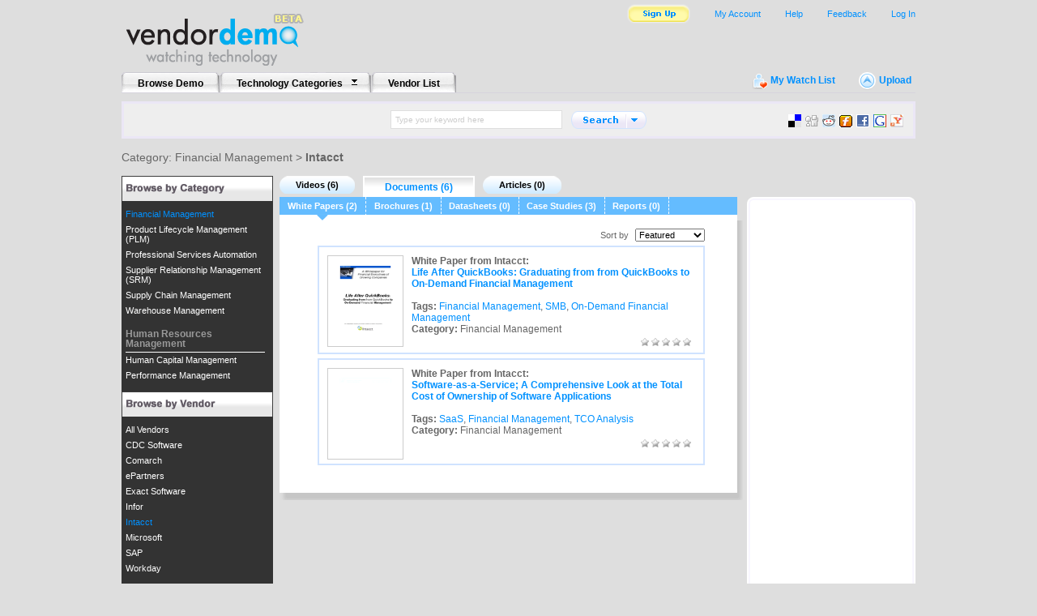

--- FILE ---
content_type: text/html; charset=UTF-8
request_url: http://www.vendordemo.com/browse/financial-management/intacct/document/white-paper/
body_size: 6998
content:
<!DOCTYPE html PUBLIC "-//W3C//DTD XHTML 1.0 Transitional//EN" "http://www.w3.org/TR/xhtml1/DTD/xhtml1-transitional.dtd">
<html xmlns="http://www.w3.org/1999/xhtml">
<head profile="http://gmpg.org/xfn/11">
	<title>Intacct Financial Management | Browse Demos, Webinars, White Papers, Articles, Case Studies | VendorDemo</title>
	<meta http-equiv="Content-Type" content="text/html; charset=UTF-8" />
	<meta name="Description" content="Searching for Financial Management solutions from Intacct? Visit VendorDemo.com and find the latest Financial Management demos, webinars, white papers, and more from Intacct. Free to Join." />
	<meta name="Keywords" content="financial management,intacct,demos,webinars" />
	<script src="/js/common.js" type="text/javascript"></script>
	<script src="/js/ajax.js" type="text/javascript"></script>
	<link rel="stylesheet" href="/css/vd_style.css" type="text/css" />
	<link rel="alternate" type="application/rss+xml" title="VendorDemo.com: " href="http://www.vendordemo.com/rss/"/></head>

<body>
	<div id="container">
				<div id="header">
			<div id="upper_nav_wrapper">
				<div id="logo"><a href="http://www.vendordemo.com/"><img src="/images/vd_beta_logo.gif" alt="VendorDemo - Watching Technology"></a></div>
				<div id="upper_nav">
					<ul>
						<li><div id="topnav_login"><a href="https://www.vendordemo.com/login.php?next=%2Fbrowse%2Ffinancial-management%2Fintacct%2Fdocument%2Fwhite-paper%2F">Log In</a></div></li>

						<li><a href="#" onclick="popModalWindow('Feedback');return false;">Feedback</a></li>
						<li><a href="http://www.vendordemo.com/help/">Help</a></li>
						<li><a href="https://www.vendordemo.com/my-account">My Account</a></li>
						<li><div id="topnav_signup"><a href="http://www.vendordemo.com/sign-up/"><img src="/images/vd_btn_sign_up_off.gif" onmouseover="this.src='/images/vd_btn_sign_up_on.gif';" onmouseout="this.src='/images/vd_btn_sign_up_off.gif';"></a></div></li>
					</ul>
				</div>
			</div>

			<div id="menu">
				<ul>
					<li><a href="http://www.vendordemo.com/browse/">Browse Demo</a></li>
					<li class="menuarrow"><a href="javascript:;" onmouseover="javascript:showcat();" onmouseout="javascript:hidecat();">Technology Categories</a></li>
					<li><a href="http://www.vendordemo.com/vendors/">Vendor List</a></li>
				</ul>
			</div>
			<div id="submenu"><img src="/images/vd_my_watch_list_icon.gif"><a href="https://www.vendordemo.com/my-account/list.php?watchlist">My Watch List</a> <img src="/images/vd_upload_icon.gif"><a href="http://www.vendordemo.com/upload.php">Upload</a></div>
			<div id="search">
				<form method="get" id="searchform" name="searchform" action="http://www.vendordemo.com/search.php">
					<table border="0" cellpadding="0" cellspacing="0" height="100%" align="center">
						<tr>
							<td><input type="text" maxlength="150" value="Type your keyword here" name="keywords" id="keywords" onkeydown="this.style.color='#000'; this.style.fontSize='12px';" onfocus="if (this.value == 'Type your keyword here') {this.value = '';}" onblur="if (this.value == '') {this.value = 'Type your keyword here'; this.style.color = '#ccc'; this.style.fontSize='10px'; }" /></td>
							<td>
								<div id="explore_categories" onmouseover="javascript:overexplore=true;" onmouseout="javascript:overexplore=false;">
									<ul>
										<li ><strong>Content Management</strong></li><li><a href="javascript:search_by_cat(62, window.document.searchform.keywords.value);" onclick="search_by_cat(62, window.document.searchform.keywords.value);">Content Management</a></li><li><a href="javascript:search_by_cat(68, window.document.searchform.keywords.value);" onclick="search_by_cat(68, window.document.searchform.keywords.value);">Digital Asset Management</a></li><li><a href="javascript:search_by_cat(55, window.document.searchform.keywords.value);" onclick="search_by_cat(55, window.document.searchform.keywords.value);">Document Management</a></li><li style="padding-top:10px;"><strong>CRM</strong></li><li><a href="javascript:search_by_cat(57, window.document.searchform.keywords.value);" onclick="search_by_cat(57, window.document.searchform.keywords.value);">Call Center</a></li><li><a href="javascript:search_by_cat(12, window.document.searchform.keywords.value);" onclick="search_by_cat(12, window.document.searchform.keywords.value);">Contact Management</a></li><li><a href="javascript:search_by_cat(3, window.document.searchform.keywords.value);" onclick="search_by_cat(3, window.document.searchform.keywords.value);">Customer Relationship Management (CRM)</a></li><li><a href="javascript:search_by_cat(10, window.document.searchform.keywords.value);" onclick="search_by_cat(10, window.document.searchform.keywords.value);">Customer Service</a></li><li><a href="javascript:search_by_cat(33, window.document.searchform.keywords.value);" onclick="search_by_cat(33, window.document.searchform.keywords.value);">eCommerce</a></li><li><a href="javascript:search_by_cat(11, window.document.searchform.keywords.value);" onclick="search_by_cat(11, window.document.searchform.keywords.value);">Lead Management</a></li><li><a href="javascript:search_by_cat(8, window.document.searchform.keywords.value);" onclick="search_by_cat(8, window.document.searchform.keywords.value);">Marketing Automation</a></li><li><a href="javascript:search_by_cat(7, window.document.searchform.keywords.value);" onclick="search_by_cat(7, window.document.searchform.keywords.value);">Sales Force Automation</a></li><li><a href="javascript:search_by_cat(9, window.document.searchform.keywords.value);" onclick="search_by_cat(9, window.document.searchform.keywords.value);">Search Marketing</a></li><li style="padding-top:10px;"><strong>ERP</strong></li><li><a href="javascript:search_by_cat(21, window.document.searchform.keywords.value);" onclick="search_by_cat(21, window.document.searchform.keywords.value);">Accounting</a></li><li><a href="javascript:search_by_cat(52, window.document.searchform.keywords.value);" onclick="search_by_cat(52, window.document.searchform.keywords.value);">Enterprise Asset Management (EAM)</a></li><li><a href="javascript:search_by_cat(4, window.document.searchform.keywords.value);" onclick="search_by_cat(4, window.document.searchform.keywords.value);">Enterprise Resource Planning (ERP)</a></li><li><a href="javascript:search_by_cat(45, window.document.searchform.keywords.value);" onclick="search_by_cat(45, window.document.searchform.keywords.value);">Enterprise Service Automation</a></li><li><a href="javascript:search_by_cat(48, window.document.searchform.keywords.value);" onclick="search_by_cat(48, window.document.searchform.keywords.value);">Financial Management</a></li><li><a href="javascript:search_by_cat(50, window.document.searchform.keywords.value);" onclick="search_by_cat(50, window.document.searchform.keywords.value);">Product Lifecycle Management (PLM)</a></li><li><a href="javascript:search_by_cat(44, window.document.searchform.keywords.value);" onclick="search_by_cat(44, window.document.searchform.keywords.value);">Professional Services Automation</a></li><li><a href="javascript:search_by_cat(49, window.document.searchform.keywords.value);" onclick="search_by_cat(49, window.document.searchform.keywords.value);">Supplier Relationship Management (SRM)</a></li><li><a href="javascript:search_by_cat(43, window.document.searchform.keywords.value);" onclick="search_by_cat(43, window.document.searchform.keywords.value);">Supply Chain Management</a></li><li><a href="javascript:search_by_cat(83, window.document.searchform.keywords.value);" onclick="search_by_cat(83, window.document.searchform.keywords.value);">Warehouse Management</a></li><li style="padding-top:10px;"><strong>Human Resources Management</strong></li><li><a href="javascript:search_by_cat(40, window.document.searchform.keywords.value);" onclick="search_by_cat(40, window.document.searchform.keywords.value);">Human Capital Management</a></li><li><a href="javascript:search_by_cat(51, window.document.searchform.keywords.value);" onclick="search_by_cat(51, window.document.searchform.keywords.value);">Performance Management</a></li><li style="padding-top:10px;"><strong>IT Management</strong></li><li><a href="javascript:search_by_cat(47, window.document.searchform.keywords.value);" onclick="search_by_cat(47, window.document.searchform.keywords.value);">Email Security</a></li><li><a href="javascript:search_by_cat(2, window.document.searchform.keywords.value);" onclick="search_by_cat(2, window.document.searchform.keywords.value);">Help Desk</a></li><li><a href="javascript:search_by_cat(46, window.document.searchform.keywords.value);" onclick="search_by_cat(46, window.document.searchform.keywords.value);">Internet Security</a></li><li><a href="javascript:search_by_cat(38, window.document.searchform.keywords.value);" onclick="search_by_cat(38, window.document.searchform.keywords.value);">IT Asset Management</a></li><li><a href="javascript:search_by_cat(73, window.document.searchform.keywords.value);" onclick="search_by_cat(73, window.document.searchform.keywords.value);">IT Compliance</a></li><li><a href="javascript:search_by_cat(56, window.document.searchform.keywords.value);" onclick="search_by_cat(56, window.document.searchform.keywords.value);">IT Management</a></li><li><a href="javascript:search_by_cat(74, window.document.searchform.keywords.value);" onclick="search_by_cat(74, window.document.searchform.keywords.value);">ITIL</a></li><li><a href="javascript:search_by_cat(81, window.document.searchform.keywords.value);" onclick="search_by_cat(81, window.document.searchform.keywords.value);">Network Monitoring</a></li><li><a href="javascript:search_by_cat(80, window.document.searchform.keywords.value);" onclick="search_by_cat(80, window.document.searchform.keywords.value);">Performance Monitoring</a></li><li><a href="javascript:search_by_cat(78, window.document.searchform.keywords.value);" onclick="search_by_cat(78, window.document.searchform.keywords.value);">Service Level Management</a></li><li><a href="javascript:search_by_cat(13, window.document.searchform.keywords.value);" onclick="search_by_cat(13, window.document.searchform.keywords.value);">Service Management (ITSM)</a></li><li><a href="javascript:search_by_cat(1, window.document.searchform.keywords.value);" onclick="search_by_cat(1, window.document.searchform.keywords.value);">Software Compliance</a></li><li><a href="javascript:search_by_cat(53, window.document.searchform.keywords.value);" onclick="search_by_cat(53, window.document.searchform.keywords.value);">Systems Management</a></li><li><a href="javascript:search_by_cat(69, window.document.searchform.keywords.value);" onclick="search_by_cat(69, window.document.searchform.keywords.value);">Virtual Support</a></li><li><a href="javascript:search_by_cat(42, window.document.searchform.keywords.value);" onclick="search_by_cat(42, window.document.searchform.keywords.value);">Virtualization Solutions</a></li><li style="padding-top:10px;"><strong>Other</strong></li><li><a href="javascript:search_by_cat(39, window.document.searchform.keywords.value);" onclick="search_by_cat(39, window.document.searchform.keywords.value);">Application Lifecycle Management</a></li><li><a href="javascript:search_by_cat(41, window.document.searchform.keywords.value);" onclick="search_by_cat(41, window.document.searchform.keywords.value);">Business Intelligence</a></li><li><a href="javascript:search_by_cat(70, window.document.searchform.keywords.value);" onclick="search_by_cat(70, window.document.searchform.keywords.value);">Web Design</a></li><li style="padding-top:10px;"><strong>Web Conferencing</strong></li><li><a href="javascript:search_by_cat(67, window.document.searchform.keywords.value);" onclick="search_by_cat(67, window.document.searchform.keywords.value);">Web Conferencing</a></li>									</ul>
								</div>
							</td>
							<td><a href="javascript:search_by_cat('',window.document.searchform.keywords.value);" onclick="search_by_cat('',window.document.searchform.keywords.value);"><img src="/images/vd_search_btn_left_off.gif"  onmouseover="this.src='/images/vd_search_btn_left_on.gif';" onmouseout="this.src='/images/vd_search_btn_left_off.gif';"></a></td>
							<td><a href="javascript:;" onclick="showexplore();" onmouseover="explore.src='/images/vd_search_btn_right_on.gif';" onmouseout="explore.src='/images/vd_search_btn_right_off.gif'; overexplore=false;"><img src="/images/vd_search_btn_right_off.gif" id="explore" alt="Search by category" id="searchexplore"></a></td>

						</tr>
					</table>
				</form>
			</div>
						<div id="bookmarks">
				<ul>
					<li><a href="http://del.icio.us/post?url=http%3A%2F%2Fwww.vendordemo.com%2Fbrowse%2Ffinancial-management%2Fintacct%2Fdocument%2Fwhite-paper%2F&title=Intacct+Financial+Management+%7C+Browse+Demos%2C+Webinars%2C+White+Papers%2C+Articles%2C+Case+Studies+%7C+VendorDemo" title="Bookmark this page on del.icio.us." target="_blank" onclick="javascript:pageTracker._trackPageview('/bookmark/delicious');"><img src="/images/icons/delicious.png" alt="del.icio.us"></a></li>
					<li><a href="http://digg.com/submit?phase=2&url=http%3A%2F%2Fwww.vendordemo.com%2Fbrowse%2Ffinancial-management%2Fintacct%2Fdocument%2Fwhite-paper%2F&title=Intacct+Financial+Management+%7C+Browse+Demos%2C+Webinars%2C+White+Papers%2C+Articles%2C+Case+Studies+%7C+VendorDemo" title="Digg this page on digg.com." target="_blank" onclick="javascript:pageTracker._trackPageview('/bookmark/digg');"><img src="/images/icons/digg.png" alt="Digg"></a></li>
					<li><a href="http://reddit.com/submit?url=http%3A%2F%2Fwww.vendordemo.com%2Fbrowse%2Ffinancial-management%2Fintacct%2Fdocument%2Fwhite-paper%2F&title=Intacct+Financial+Management+%7C+Browse+Demos%2C+Webinars%2C+White+Papers%2C+Articles%2C+Case+Studies+%7C+VendorDemo" title="Submit this page on reddit.com." target="_blank" onclick="javascript:pageTracker._trackPageview('/bookmark/reddit');"><img src="/images/icons/reddit.png" alt="Reddit"></a></li>
					<li><a href="http://www.furl.net/storeIt.jsp?u=http%3A%2F%2Fwww.vendordemo.com%2Fbrowse%2Ffinancial-management%2Fintacct%2Fdocument%2Fwhite-paper%2F&t=Intacct+Financial+Management+%7C+Browse+Demos%2C+Webinars%2C+White+Papers%2C+Articles%2C+Case+Studies+%7C+VendorDemo" title="Submit this page on furl.net." target="_blank" onclick="javascript:pageTracker._trackPageview('/bookmark/furl');"><img src="/images/icons/furl.png" alt="Furl"></a></li>
					<li><a href="http://www.facebook.com/sharer.php?u=http%3A%2F%2Fwww.vendordemo.com%2Fbrowse%2Ffinancial-management%2Fintacct%2Fdocument%2Fwhite-paper%2F&t=Intacct+Financial+Management+%7C+Browse+Demos%2C+Webinars%2C+White+Papers%2C+Articles%2C+Case+Studies+%7C+VendorDemo" title="Share on Facebook." target="_blank" onclick="javascript:pageTracker._trackPageview('/bookmark/facebook');"><img src="/images/icons/facebook.png" alt="Facebook"></a></li>
					<li><a href="http://www.google.com/bookmarks/mark?op=add&bkmk=http%3A%2F%2Fwww.vendordemo.com%2Fbrowse%2Ffinancial-management%2Fintacct%2Fdocument%2Fwhite-paper%2F&title=Intacct+Financial+Management+%7C+Browse+Demos%2C+Webinars%2C+White+Papers%2C+Articles%2C+Case+Studies+%7C+VendorDemo" title="Bookmark this page on Google." target="_blank" onclick="javascript:pageTracker._trackPageview('/bookmark/google');"><img src="/images/icons/google.png" alt="Google"></a></li>
					<li><a href="http://myweb2.search.yahoo.com/myresults/bookmarklet?u=http%3A%2F%2Fwww.vendordemo.com%2Fbrowse%2Ffinancial-management%2Fintacct%2Fdocument%2Fwhite-paper%2F&t=Intacct+Financial+Management+%7C+Browse+Demos%2C+Webinars%2C+White+Papers%2C+Articles%2C+Case+Studies+%7C+VendorDemo" title="Bookmark this page on Yahoo." target="_blank" onclick="javascript:pageTracker._trackPageview('/bookmark/yahoo');"><img src="/images/icons/yahoo.png" alt="Yahoo"></a></li>
				</ul>
			</div>
						<div id="categorycontainer" onmouseover="javascript:showcat();" onmouseout="javascript:hidecat();">
				<div class="category">
					<div class="columnwrapper">
						<div class="categorycolumn"><ul><li ><strong>Content Management</strong></li>
<li><a href="http://www.vendordemo.com/browse/content-management/">Content Management</a></li>
<li><a href="http://www.vendordemo.com/browse/digital-asset-management/">Digital Asset Management</a></li>
<li><a href="http://www.vendordemo.com/browse/document-management/">Document Management</a></li>
<li style="padding-top:10px;"><strong>CRM</strong></li>
<li><a href="http://www.vendordemo.com/browse/call-center/">Call Center</a></li>
<li><a href="http://www.vendordemo.com/browse/contact-management/">Contact Management</a></li>
<li><a href="http://www.vendordemo.com/browse/crm/">Customer Relationship Management (CRM)</a></li>
<li><a href="http://www.vendordemo.com/browse/customer-service/">Customer Service</a></li>
<li><a href="http://www.vendordemo.com/browse/ecommerce/">eCommerce</a></li>
<li><a href="http://www.vendordemo.com/browse/lead-management/">Lead Management</a></li>
<li><a href="http://www.vendordemo.com/browse/marketing-automation/">Marketing Automation</a></li>
<li><a href="http://www.vendordemo.com/browse/sales-force-automation/">Sales Force Automation</a></li>
<li><a href="http://www.vendordemo.com/browse/search-marketing/">Search Marketing</a></li>
<li style="padding-top:10px;"><strong>ERP</strong></li>
<li><a href="http://www.vendordemo.com/browse/accounting/">Accounting</a></li>
<li><a href="http://www.vendordemo.com/browse/enterprise-asset-management/">Enterprise Asset Management (EAM)</a></li>
</ul></div><div class="categorycolumn categorydivider"><ul><li><a href="http://www.vendordemo.com/browse/erp/">Enterprise Resource Planning (ERP)</a></li>
<li><a href="http://www.vendordemo.com/browse/enterprise-service-automation/">Enterprise Service Automation</a></li>
<li><a href="http://www.vendordemo.com/browse/financial-management/">Financial Management</a></li>
<li><a href="http://www.vendordemo.com/browse/product-lifecycle-management/">Product Lifecycle Management (PLM)</a></li>
<li><a href="http://www.vendordemo.com/browse/professional-services-automation/">Professional Services Automation</a></li>
<li><a href="http://www.vendordemo.com/browse/supplier-relationship-management/">Supplier Relationship Management (SRM)</a></li>
<li><a href="http://www.vendordemo.com/browse/supply-chain-management/">Supply Chain Management</a></li>
<li><a href="http://www.vendordemo.com/browse/warehouse-management/">Warehouse Management</a></li>
<li style="padding-top:10px;"><strong>Human Resources Management</strong></li>
<li><a href="http://www.vendordemo.com/browse/human-capital-management/">Human Capital Management</a></li>
<li><a href="http://www.vendordemo.com/browse/performance-management/">Performance Management</a></li>
<li style="padding-top:10px;"><strong>IT Management</strong></li>
<li><a href="http://www.vendordemo.com/browse/email-security/">Email Security</a></li>
<li><a href="http://www.vendordemo.com/browse/help-desk/">Help Desk</a></li>
<li><a href="http://www.vendordemo.com/browse/internet-security/">Internet Security</a></li>
<li><a href="http://www.vendordemo.com/browse/it-asset-management/">IT Asset Management</a></li>
<li><a href="http://www.vendordemo.com/browse/it-compliance/">IT Compliance</a></li>
</ul></div><div class="categorycolumn"><ul><li><a href="http://www.vendordemo.com/browse/it-management/">IT Management</a></li>
<li><a href="http://www.vendordemo.com/browse/itil/">ITIL</a></li>
<li><a href="http://www.vendordemo.com/browse/network-monitoring/">Network Monitoring</a></li>
<li><a href="http://www.vendordemo.com/browse/performance-monitoring/">Performance Monitoring</a></li>
<li><a href="http://www.vendordemo.com/browse/service-level-management/">Service Level Management</a></li>
<li><a href="http://www.vendordemo.com/browse/service-management/">Service Management (ITSM)</a></li>
<li><a href="http://www.vendordemo.com/browse/software-compliance/">Software Compliance</a></li>
<li><a href="http://www.vendordemo.com/browse/systems-management/">Systems Management</a></li>
<li><a href="http://www.vendordemo.com/browse/virtual-support/">Virtual Support</a></li>
<li><a href="http://www.vendordemo.com/browse/virtualization-solutions/">Virtualization Solutions</a></li>
<li style="padding-top:10px;"><strong>Other</strong></li>
<li><a href="http://www.vendordemo.com/browse/application-lifecycle-management/">Application Lifecycle Management</a></li>
<li><a href="http://www.vendordemo.com/browse/business-intelligence/">Business Intelligence</a></li>
<li><a href="http://www.vendordemo.com/browse/web-design/">Web Design</a></li>
<li style="padding-top:10px;"><strong>Web Conferencing</strong></li>
<li><a href="http://www.vendordemo.com/browse/web-conferencing/">Web Conferencing</a></li>
</ul></div>					</div>
					<div class="spacer"></div>
				</div>
			</div>
		</div>

		<!--[if gte IE 5.5]>
		<![if lt IE 7]>
		<style>
		#modalBackground, #modalIframe
		{
			position: absolute;
		    left: expression(ignoreMe = document.documentElement.scrollLeft + "px");
		    top: expression(ignoreMe = document.documentElement.scrollTop + "px");
		    width: expression(document.documentElement.clientWidth + "px");
		    height: expression(document.documentElement.clientHeight + "px");
		}

		#modalIframe
		{
			filter: alpha(opacity=0);
			z-index: 8;
		}

		#modalWindowFeedback, #modalWindowSurvey, #modalWindowUpload, #modalWindowCrossReg
		{
			position: absolute;
		    left: expression(ignoreMe = document.documentElement.scrollLeft + "px");
		    top: expression(ignoreMe = document.documentElement.scrollTop + "px");
		}
		</style>
		<![endif]>
		<![endif]-->
		<div class="page">
		<div class="breadcrumb">Category: <a href="/browse/financial-management/">Financial Management</a> &gt; <a href="/browse/financial-management/intacct/" class="current">Intacct</a></div>
			<div class="browsecol">
				<div id="browsecategory">
					<div class="browsehead"><img src="/images/vd_browse_by_category.gif"></div>
					<div class="browse" id="browsecontainer" style="visibility:hidden">
						<ul>
<li id="browsetop"><a href="/browse/">All Categories</a></li><li style="color:#999; font-size:12px; padding-top:10px; padding-bottom:4px; margin-right:10px;margin-bottom:3px; border-bottom:solid 1px #fff; font-weight:bold;">Content Management</li><li><a name="content-management" href="/browse/content-management/">Content Management</a></li><li><a name="digital-asset-management" href="/browse/digital-asset-management/">Digital Asset Management</a></li><li><a name="document-management" href="/browse/document-management/">Document Management</a></li><li style="color:#999; font-size:12px; padding-top:10px; padding-bottom:4px; margin-right:10px;margin-bottom:3px; border-bottom:solid 1px #fff; font-weight:bold;">CRM</li><li><a name="call-center" href="/browse/call-center/">Call Center</a></li><li><a name="contact-management" href="/browse/contact-management/">Contact Management</a></li><li><a name="crm" href="/browse/crm/">Customer Relationship Management (CRM)</a></li><li><a name="customer-service" href="/browse/customer-service/">Customer Service</a></li><li><a name="ecommerce" href="/browse/ecommerce/">eCommerce</a></li><li><a name="lead-management" href="/browse/lead-management/">Lead Management</a></li><li><a name="marketing-automation" href="/browse/marketing-automation/">Marketing Automation</a></li><li><a name="sales-force-automation" href="/browse/sales-force-automation/">Sales Force Automation</a></li><li><a name="search-marketing" href="/browse/search-marketing/">Search Marketing</a></li><li style="color:#999; font-size:12px; padding-top:10px; padding-bottom:4px; margin-right:10px;margin-bottom:3px; border-bottom:solid 1px #fff; font-weight:bold;">ERP</li><li><a name="accounting" href="/browse/accounting/">Accounting</a></li><li><a name="enterprise-asset-management" href="/browse/enterprise-asset-management/">Enterprise Asset Management (EAM)</a></li><li><a name="erp" href="/browse/erp/">Enterprise Resource Planning (ERP)</a></li><li><a name="enterprise-service-automation" href="/browse/enterprise-service-automation/">Enterprise Service Automation</a></li><li id=browseactive><a name="financial-management" href="/browse/financial-management/">Financial Management</a></li><li><a name="product-lifecycle-management" href="/browse/product-lifecycle-management/">Product Lifecycle Management (PLM)</a></li><li><a name="professional-services-automation" href="/browse/professional-services-automation/">Professional Services Automation</a></li><li><a name="supplier-relationship-management" href="/browse/supplier-relationship-management/">Supplier Relationship Management (SRM)</a></li><li><a name="supply-chain-management" href="/browse/supply-chain-management/">Supply Chain Management</a></li><li><a name="warehouse-management" href="/browse/warehouse-management/">Warehouse Management</a></li><li style="color:#999; font-size:12px; padding-top:10px; padding-bottom:4px; margin-right:10px;margin-bottom:3px; border-bottom:solid 1px #fff; font-weight:bold;">Human Resources Management</li><li><a name="human-capital-management" href="/browse/human-capital-management/">Human Capital Management</a></li><li><a name="performance-management" href="/browse/performance-management/">Performance Management</a></li><li style="color:#999; font-size:12px; padding-top:10px; padding-bottom:4px; margin-right:10px;margin-bottom:3px; border-bottom:solid 1px #fff; font-weight:bold;">IT Management</li><li><a name="email-security" href="/browse/email-security/">Email Security</a></li><li><a name="help-desk" href="/browse/help-desk/">Help Desk</a></li><li><a name="internet-security" href="/browse/internet-security/">Internet Security</a></li><li><a name="it-asset-management" href="/browse/it-asset-management/">IT Asset Management</a></li><li><a name="it-compliance" href="/browse/it-compliance/">IT Compliance</a></li><li><a name="it-management" href="/browse/it-management/">IT Management</a></li><li><a name="itil" href="/browse/itil/">ITIL</a></li><li><a name="network-monitoring" href="/browse/network-monitoring/">Network Monitoring</a></li><li><a name="performance-monitoring" href="/browse/performance-monitoring/">Performance Monitoring</a></li><li><a name="service-level-management" href="/browse/service-level-management/">Service Level Management</a></li><li><a name="service-management" href="/browse/service-management/">Service Management (ITSM)</a></li><li><a name="software-compliance" href="/browse/software-compliance/">Software Compliance</a></li><li><a name="systems-management" href="/browse/systems-management/">Systems Management</a></li><li><a name="virtual-support" href="/browse/virtual-support/">Virtual Support</a></li><li><a name="virtualization-solutions" href="/browse/virtualization-solutions/">Virtualization Solutions</a></li><li style="color:#999; font-size:12px; padding-top:10px; padding-bottom:4px; margin-right:10px;margin-bottom:3px; border-bottom:solid 1px #fff; font-weight:bold;">Other</li><li><a name="application-lifecycle-management" href="/browse/application-lifecycle-management/">Application Lifecycle Management</a></li><li><a name="business-intelligence" href="/browse/business-intelligence/">Business Intelligence</a></li><li><a name="web-design" href="/browse/web-design/">Web Design</a></li><li style="color:#999; font-size:12px; padding-top:10px; padding-bottom:4px; margin-right:10px;margin-bottom:3px; border-bottom:solid 1px #fff; font-weight:bold;">Web Conferencing</li><li><a name="web-conferencing" href="/browse/web-conferencing/">Web Conferencing</a></li>						</ul>
					</div>
				</div>
				<script>
					if($('browsetop')&&$('browseactive'))
						$('browsecontainer').scrollTop=findPos($('browseactive'))[1]-findPos($('browsetop'))[1];
					$('browsecontainer').style.visibility='';
				</script>
				<div id="browsevendor">
					<div class="browsehead"><img src="/images/vd_browse_by_vendor.gif"></div>
					<div class="browse" id="browsevendorcontainer" style="visibility:hidden">
						<ul>
<li id="browsevendortop"><a href="/browse/financial-management/">All Vendors</a></li><li><a href="/browse/financial-management/cdc-software/">CDC Software</a></li><li><a href="/browse/financial-management/comarch/">Comarch</a></li><li><a href="/browse/financial-management/epartners/">ePartners</a></li><li><a href="/browse/financial-management/exact-software/">Exact Software</a></li><li><a href="/browse/financial-management/infor/">Infor</a></li><li id=browsevendoractive><a href="/browse/financial-management/intacct/">Intacct</a></li><li><a href="/browse/financial-management/microsoft/">Microsoft</a></li><li><a href="/browse/financial-management/sap/">SAP</a></li><li><a href="/browse/financial-management/workday/">Workday</a></li>						</ul>
					</div>
				</div>
				<script>
					if($('browsevendortop')&&$('browsevendoractive'))
						$('browsevendorcontainer').scrollTop=findPos($('browsevendoractive'))[1]-findPos($('browsevendortop'))[1];
					$('browsevendorcontainer').style.visibility='';
				</script>
				<div id="browserss"><a href="http://www.vendordemo.com/rss/financial-management" class="rsslink"  target="blank">RSS this category</a></div>
			</div>
			<div class="center">
				<div class="contentmenu">
					<ul>
						<li class="contentmenutab_off"><a href="/browse/financial-management/intacct/video/">Videos (6)</a></li>
						<li class="contentmenutab_on"><a href="/browse/financial-management/intacct/document/">Documents (6)</a></li>
						<li class="contentmenutab_off"><a href="/browse/financial-management/intacct/article/">Articles (0)</a></li>
					</ul>
				</div>
				<div class="centersubmenu">
					<ul>
<li class='centersubmenutab_on'>White Papers (2)</li><li class='centersubmenutab_off'><a href='/browse/financial-management/intacct/document/brochure/'>Brochures (1)</a></li><li class='centersubmenutab_off'><a href='/browse/financial-management/intacct/document/datasheet/'>Datasheets (0)</a></li><li class='centersubmenutab_off'><a href='/browse/financial-management/intacct/document/case-study/'>Case Studies (3)</a></li><li class='centersubmenutab_off'><a href='/browse/financial-management/intacct/document/report/'>Reports (0)</a></li>					</ul>
				</div>
				<div class="centercontentwrapper">
					<div class="centercontent">
						<div class="featureddemowrapper">
							<center>
							<div id="contentsort">Sort by
								<select name="sort" onchange="window.location.href='/browse/financial-management/intacct/document/white-paper/?sort=&sort='+this.options[this.selectedIndex].value"><option value="featured">Featured</option><option value="recent">Most Recent</option><option value="rating">Top Rated</option><option value="views">Most Popular</option></select>							</div>
							<div class="featureddemo">

								<div class="feature">
									<div class="featuredthumbnail"><a href="/document/financial-management/white-paper/life-after-quickbooks-graduating-from-from-quickbooks-to-on-demand-financial-management/"><img src="http://c1560572.cdn.cloudfiles.rackspacecloud.com/f3e699930ccd040eb138abac4f09af14.png" width="88" height="107" class="wpthumbnailsmall" onmouseover="setLyr(this, event, 'thumbnailpopup', '<div class=\'popup\' style=\'width: 350px;\'><div class=\'popuphead\'><h2>White Paper from Intacct</h2></div><div class=\'popupbodywrapper\'><div class=\'pointerleft\'><img src=\'/images/vd_layer_left_arrow.gif\'></div><div class=\'popupbody\'>	<h2>Life After QuickBooks: Graduating from from QuickBooks to On-Demand Financial Management</h2><p>A series of market trends are reshaping the financial management needs of companies of all sizes, especially small and mid-size businesses ...</p><div class=\'popdefinitionlist\'><div class=\'popterm\'>Provided By:</div><div class=\'popdesc\'>Intacct</div></div><div class=\'popdefinitionlist\'><div class=\'popterm\'>Tags:</div><div class=\'popdesc\'>Financial Management, SMB, On-Demand Financial Management</div></div><div class=\'popdefinitionlist\'><div class=\'popterm\'>Size:</div><div class=\'popdesc\'>218.17 KB</div></div><div class=\'popstars\'></div></div></div></div>');" onmouseout="setLyr(this, event, 'thumbnailpopup', '');"></a></div>
									<div class="whitepapersummary">
										<span class="featuredlabel">White Paper from Intacct:</span><BR>
										<a href="/document/financial-management/white-paper/life-after-quickbooks-graduating-from-from-quickbooks-to-on-demand-financial-management/" class="featuredttitle">Life After QuickBooks: Graduating from from QuickBooks to On-Demand Financial Management</a>
										<br><br>
										<span class="featuredlabel">Tags:</span> <a href="/search.php?tag=Financial+Management">Financial Management</a>, <a href="/search.php?tag=SMB">SMB</a>, <a href="/search.php?tag=On-Demand+Financial+Management">On-Demand Financial Management</a><BR>
										<span class="featuredlabel">Category:</span> Financial Management										<div class="featuresub">
											<img src="/images/vd_white_star_icon10x10.gif"> <img src="/images/vd_white_star_icon10x10.gif"> <img src="/images/vd_white_star_icon10x10.gif"> <img src="/images/vd_white_star_icon10x10.gif"> <img src="/images/vd_white_star_icon10x10.gif"> 										</div>
									</div>
								</div>

								<div class="feature">
									<div class="featuredthumbnail"><a href="/document/financial-management/white-paper/software-as-a-service-a-comprehensive-look-at-the-total-cost-of-ownership-of-software-applications/"><img src="http://c1560572.cdn.cloudfiles.rackspacecloud.com/ef5f3a9586a785787691f52b06a66854.png" width="88" height="107" class="wpthumbnailsmall" onmouseover="setLyr(this, event, 'thumbnailpopup', '<div class=\'popup\' style=\'width: 350px;\'><div class=\'popuphead\'><h2>White Paper from Intacct</h2></div><div class=\'popupbodywrapper\'><div class=\'pointerleft\'><img src=\'/images/vd_layer_left_arrow.gif\'></div><div class=\'popupbody\'>	<h2>Software-as-a-Service; A Comprehensive Look at the Total Cost of Ownership of Software Applications</h2><p>The Software-as-a-Service (SaaS) revolution allows companies to subscribe to software applications and outsource operating the back-end ...</p><div class=\'popdefinitionlist\'><div class=\'popterm\'>Provided By:</div><div class=\'popdesc\'>Intacct</div></div><div class=\'popdefinitionlist\'><div class=\'popterm\'>Tags:</div><div class=\'popdesc\'>SaaS, Financial Management, TCO Analysis</div></div><div class=\'popdefinitionlist\'><div class=\'popterm\'>Size:</div><div class=\'popdesc\'>1.95 MB</div></div><div class=\'popstars\'></div></div></div></div>');" onmouseout="setLyr(this, event, 'thumbnailpopup', '');"></a></div>
									<div class="whitepapersummary">
										<span class="featuredlabel">White Paper from Intacct:</span><BR>
										<a href="/document/financial-management/white-paper/software-as-a-service-a-comprehensive-look-at-the-total-cost-of-ownership-of-software-applications/" class="featuredttitle">Software-as-a-Service; A Comprehensive Look at the Total Cost of Ownership of Software Applications</a>
										<br><br>
										<span class="featuredlabel">Tags:</span> <a href="/search.php?tag=SaaS">SaaS</a>, <a href="/search.php?tag=Financial+Management">Financial Management</a>, <a href="/search.php?tag=TCO+Analysis">TCO Analysis</a><BR>
										<span class="featuredlabel">Category:</span> Financial Management										<div class="featuresub">
											<img src="/images/vd_white_star_icon10x10.gif"> <img src="/images/vd_white_star_icon10x10.gif"> <img src="/images/vd_white_star_icon10x10.gif"> <img src="/images/vd_white_star_icon10x10.gif"> <img src="/images/vd_white_star_icon10x10.gif"> 										</div>
									</div>
								</div>
								<div class="demonav">
									<table border="0" cellpadding="0" cellspacing="0">
										<tr>
											<td><img src="/images/spacer.gif" width="18" height="18"></td><td style="white-space:nowrap;">&nbsp;</td><td><img src="/images/spacer.gif" width="18" height="18"></td>										</tr>
									</table>
								</div>
							</div>
						</center>
						</div>
					</div>
				</div>
			</div>
			<div class="sidebar">
				<div class="sidebarspacer"></div>
				<div class="sideboxwrapper">
	<div class="sidebox">						
		<div class="sideboxcontent">
			<center>
			<script type="text/javascript"><!--
			google_ad_client = "pub-8464906705557275";
			google_ad_width = 160;
			google_ad_height = 600;
			google_ad_format = "160x600_as";
			google_ad_type = "text_image";
			//2007-11-05: VendorDemo.com
			google_ad_channel = "1049542658";
			google_color_border = "FFFFFF";
			google_color_bg = "FFFFFF";
			google_color_link = "0191FF";
			google_color_text = "666666";
			google_color_url = "666666";
			//-->
			</script>
			<script src="http://pagead2.googlesyndication.com/pagead/show_ads.js" type="text/javascript"></script>
			</center>
		</div>
	</div>
</div>			</div>
		</div>
				<div id="footer">Copyright &copy; 2026 VendorDemo |
			<a href="http://www.vendordemo.com/">Home</a> |
			<a href="http://www.vendordemo.com/privacy/">Privacy Policy</a> |
			<a href="http://www.vendordemo.com/terms-of-use/">Terms of Use</a> |
			<a href="http://www.vendordemo.com/help/">Help</a> |
			<a href="http://www.vendordemo.com/rss/">RSS</a> |
			<a href="http://www.vendordemo.com/about-us/">About Us</a>
		</div>
		<script type="text/javascript">
		var gaJsHost = (("https:" == document.location.protocol) ? "https://ssl." : "http://www.");
		document.write("\<script src='" + gaJsHost + "google-analytics.com/ga.js' type='text/javascript'>\<\/script>" );
		</script>
		<script type="text/javascript">
		var pageTracker = _gat._getTracker("UA-735195-9");
		pageTracker._initData();
		pageTracker._trackPageview();
		</script>
	</div>
	<iframe id="modalIframe" style="display: none;" src="javascript:false;" frameborder="0" scrolling="no"></iframe>
	<div id="modalWindowFeedback">
		<div class="popuphead">
			<a href="javascript:;" onclick="OnModalWindowClick();"><img src="/images/vd_close.gif" alt="Close this window" /></a>Send Feedback
		</div>
		<div class="popupbody" style="color: #000;">
			<p style="padding-top: 5px;">Have an idea to improve VendorDemo?  Please submit your suggestion below</p>
			<form onsubmit="return submit_feedback(this);">
			<strong>Title</strong> (a brief description of your suggestion)<br>
			<input type="text" name="title" style="width: 350px" maxlength="100"><br><br>
			<strong>Details</strong><br>
			<textarea name="message" id="input_message" style="width: 350px; height: 150px" onkeyup="count_words('chars','input_message','message_wordsleft',500);" onpaste="count_words('chars','input_message','message_wordsleft',500);"></textarea>
			<br>
			<span id="message_wordsleft">500</span> Characters left
			<br><br>
			<input type="image" src="/images/vd_submit_off.gif" onmouseover="this.src='/images/vd_submit_on.gif';" onmouseout="this.src='/images/vd_submit_off.gif';">
			</form>
			<br>
			<p style="font-size: 10px;">If you have any questions about using the site, please visit the <a href="/help/">Help Center</a>.</p>
		</div>
	</div>
	<div id="modalBackground"></div>
</body>
</html>


--- FILE ---
content_type: text/html; charset=utf-8
request_url: https://www.google.com/recaptcha/api2/aframe
body_size: 268
content:
<!DOCTYPE HTML><html><head><meta http-equiv="content-type" content="text/html; charset=UTF-8"></head><body><script nonce="vHeXd8kFeRQSfB6HU2wzCw">/** Anti-fraud and anti-abuse applications only. See google.com/recaptcha */ try{var clients={'sodar':'https://pagead2.googlesyndication.com/pagead/sodar?'};window.addEventListener("message",function(a){try{if(a.source===window.parent){var b=JSON.parse(a.data);var c=clients[b['id']];if(c){var d=document.createElement('img');d.src=c+b['params']+'&rc='+(localStorage.getItem("rc::a")?sessionStorage.getItem("rc::b"):"");window.document.body.appendChild(d);sessionStorage.setItem("rc::e",parseInt(sessionStorage.getItem("rc::e")||0)+1);localStorage.setItem("rc::h",'1768554107888');}}}catch(b){}});window.parent.postMessage("_grecaptcha_ready", "*");}catch(b){}</script></body></html>

--- FILE ---
content_type: application/x-javascript
request_url: http://www.vendordemo.com/js/ajax.js
body_size: 1853
content:
var Ajaxs = new Array();
function Ajax(recvType, statusId) {
	var aj = new Object();
	aj.statusId = statusId ? document.getElementById(statusId) : null;
	aj.targetUrl = '';
	aj.sendString = '';
	aj.recvType = recvType ? recvType : 'XML';
	aj.resultHandle = null;

	aj.createXMLHttpRequest = function() {
		var request = false;
		if(window.XMLHttpRequest) {
			request = new XMLHttpRequest();
			if(request.overrideMimeType) {
				request.overrideMimeType('text/xml');
			}
		} else if(window.ActiveXObject) {
			var versions = ['Microsoft.XMLHTTP', 'MSXML.XMLHTTP', 'Microsoft.XMLHTTP', 'Msxml2.XMLHTTP.7.0', 'Msxml2.XMLHTTP.6.0', 'Msxml2.XMLHTTP.5.0', 'Msxml2.XMLHTTP.4.0', 'MSXML2.XMLHTTP.3.0', 'MSXML2.XMLHTTP'];
			for(var i=0; i<versions.length; i++) {
				try {
					request = new ActiveXObject(versions[i]);
					if(request) {
						return request;
					}
				} catch(e) {
					//alert(e.message);
				}
			}
		}
		return request;
	}

	aj.XMLHttpRequest = aj.createXMLHttpRequest();

	aj.processHandle = function() {
		if(aj.statusId) {
			aj.statusId.style.display = '';
		}
		if(aj.XMLHttpRequest.readyState == 1 && aj.statusId) {
			aj.statusId.innerHTML = 'xml_http_building_link';
		} else if(aj.XMLHttpRequest.readyState == 2 && aj.statusId) {
			aj.statusId.innerHTML = 'xml_http_sending';
		} else if(aj.XMLHttpRequest.readyState == 3 && aj.statusId) {
			aj.statusId.innerHTML = 'xml_http_loading';
		} else if(aj.XMLHttpRequest.readyState == 4) {
			if(aj.XMLHttpRequest.status == 200) {
				for(k in Ajaxs) {
					if(Ajaxs[k] == aj.targetUrl) {
						Ajaxs[k] = null;
					}
				}

				if(aj.statusId) {
					aj.statusId.innerHTML = 'xml_http_data_in_processed';
					aj.statusId.style.display = 'none';
				}
				if(aj.recvType == 'HTML') {
					aj.resultHandle(aj.XMLHttpRequest.responseText, aj);
				} else if(aj.recvType == 'XML') {
					aj.resultHandle(aj.XMLHttpRequest.responseXML.lastChild.firstChild.nodeValue, aj);
				}
			} else {
				if(aj.statusId) {
					aj.statusId.innerHTML = 'xml_http_load_failed';
				}
			}
		}
	}

	aj.get = function(targetUrl, resultHandle) {
		if(in_array(targetUrl, Ajaxs)) {
			return false;
		} else {
			arraypush(Ajaxs, targetUrl);
		}
		aj.targetUrl = targetUrl;
		aj.XMLHttpRequest.onreadystatechange = aj.processHandle;
		aj.resultHandle = resultHandle;
		if(window.XMLHttpRequest) {
			aj.XMLHttpRequest.open('GET', aj.targetUrl);
			aj.XMLHttpRequest.send(null);
		} else {
		        aj.XMLHttpRequest.open("GET", targetUrl, true);
		        aj.XMLHttpRequest.send();
		}
	}

	aj.post = function(targetUrl, sendString, resultHandle) {
		if(in_array(targetUrl, Ajaxs)) {
			return false;
		} else {
			arraypush(Ajaxs, targetUrl);
		}
		aj.targetUrl = targetUrl;
		aj.sendString = sendString;
		aj.XMLHttpRequest.onreadystatechange = aj.processHandle;
		aj.resultHandle = resultHandle;
		aj.XMLHttpRequest.open('POST', targetUrl);
		aj.XMLHttpRequest.setRequestHeader('Content-Type', 'application/x-www-form-urlencoded');
		aj.XMLHttpRequest.send(aj.sendString);
	}
	return aj;
}

function ajaxmenu(e, ctrlid, timeout, func, cache) {
	if(jsmenu['active'][0] && jsmenu['active'][0].ctrlkey == ctrlid) {
		doane(e);
		return;
	} else if(is_ie && is_ie < 7 && document.readyState.toLowerCase() != 'complete') {
		return;
	}
	if(isUndefined(timeout)) timeout = 3000;
	if(isUndefined(func)) func = '';
	if(isUndefined(cache)) cache = 1;

	var div = $(ctrlid + '_menu');
	if(cache && div) {
		showMenu(ctrlid, true, 0, 0, timeout);
		if(func) setTimeout(func + '(' + ctrlid + ')', timeout);
		doane(e);
	} else {
		if(!div) {
			div = document.createElement('div');
			div.id = ctrlid + '_menu';
			div.style.display = 'none';
			div.className = 'popupmenu_popup';
			div.title = 'menu';
			document.body.appendChild(div);
		}
		var x = new Ajax();
		x.get($(ctrlid).href + '&inajax=1', function(s) {
			if(s.substr(0, 25) == '<div id="attackevasive_1"') {
				alert(String.fromCharCode(39057,32321,21047,26032,38480,21046) + '\n' + String.fromCharCode(24744,35775,38382,26412,31449,36895,24230,36807,24555,25110,32773,21047,26032,38388,38548,26102,38388,23567,20110,20004,31186,65281));
				return;
			}
			div.innerHTML = '<div class="popupmenu_option">' + s + '</div>';
			showMenu(ctrlid, true, 0, 0, timeout);
			if(func) setTimeout(func + '(' + ctrlid + ')', timeout);
			if(!cache) setTimeout('document.body.removeChild(' + div.id + ')', timeout);
		});
		doane(e);
	}
}

function gethtml(id, data)
{
	var x = new Ajax('HTML');
	x.get('/ajax.php?' + data, function(s){
	        if (s == '_not_logged_in_')
	        	alert('Please log in!');
	        else {
		        var obj = $(id);
                	obj.innerHTML = s;
                }
	});
}

function getxml(id, data)
{
	var x = new Ajax('XML');
	x.get('/ajax.php?' + data, function(s){
	        if (s == '_not_logged_in_')
	        	alert('Please log in!');
	        else {
		        var obj = $(id);
                	obj.innerHTML = s;
                }
	});
}

function posthtml(id, get, post)
{
	var x = new Ajax('HTML');
	x.post('/ajax.php?' + get, post, function(s){
	        if (s == '_not_logged_in_')
	        	alert('Please log in!');
	        else {
		        var obj = $(id);
                	obj.innerHTML = s;
                }
	});
}

function postxml(id, get, post)
{
	var x = new Ajax('XML');
	x.post('/ajax.php?' + get, post, function(s){
	        if (s == '_not_logged_in_')
	        	alert('Please log in!');
	        else {
		        var obj = $(id);
                	obj.innerHTML = s;
                }
	});
}
